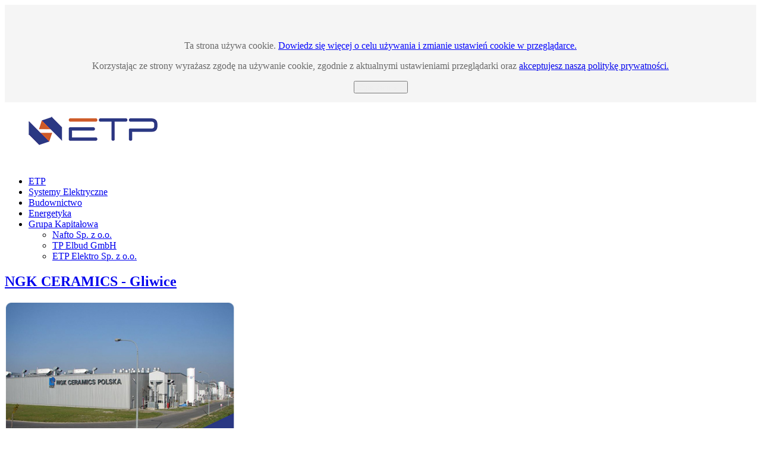

--- FILE ---
content_type: text/html; charset=utf-8
request_url: http://www.etpsa.pl/index.php?option=com_content&view=category&layout=blog&id=26&Itemid=210&lang=pl
body_size: 6933
content:

<!DOCTYPE html>
<html xmlns="http://www.w3.org/1999/xhtml" xml:lang="pl-pl" lang="pl-pl" dir="ltr">
	<head>
				<!-- Needed for Slideshow -->
<script src="http://ajax.googleapis.com/ajax/libs/jquery/1.8.3/jquery.min.js"></script>
<link rel="stylesheet" href="/templates/frontoffice/slideshow/responsiveslides.css" type="text/css" />	
<script type="text/javascript" src="/templates/frontoffice/slideshow/responsiveslides.js"></script>
<script type="text/javascript" src="/templates/frontoffice/modules/responsive-menu.js"></script>
<meta http-equiv="content-type" content="text/html; charset=utf-8" />
	<meta name="keywords" content="ETP" />
	<meta name="rights" content="ETP S.A., rozdzielnice, budownictwo, systemy elektryczne" />
	<meta name="description" content="Witamy na stronie ETP, wiodącej spółki dostarczającej rozwiązań dla przemysłu elektroenergetycznego, budowlanego, chemicznego i petrochemicznego." />
	<meta name="generator" content="Joomla! - Open Source Content Management" />
	<title>Realizacje</title>
	<link href="/index.php?option=com_content&amp;view=category&amp;layout=blog&amp;id=26&amp;Itemid=210&amp;lang=pl&amp;format=feed&amp;type=rss" rel="alternate" type="application/rss+xml" title="RSS 2.0" />
	<link href="/index.php?option=com_content&amp;view=category&amp;layout=blog&amp;id=26&amp;Itemid=210&amp;lang=pl&amp;format=feed&amp;type=atom" rel="alternate" type="application/atom+xml" title="Atom 1.0" />
	<link href="http://www.etpsa.pl/index.php?option=com_content&amp;view=category&amp;layout=blog&amp;id=26&amp;Itemid=210&amp;lang=pl" rel="alternate" hreflang="pl-PL" />
	<link href="http://www.etpsa.pl/index.php?option=com_content&amp;view=category&amp;layout=blog&amp;id=38&amp;Itemid=267&amp;lang=en" rel="alternate" hreflang="en-GB" />
	<link href="/templates/frontoffice/favicon.ico" rel="shortcut icon" type="image/vnd.microsoft.icon" />
	<link href="http://www.etpsa.pl/index.php?option=com_search&amp;view=category&amp;layout=blog&amp;id=26&amp;Itemid=210&amp;lang=pl&amp;format=opensearch" rel="search" title="Szukaj ETP" type="application/opensearchdescription+xml" />
	<link href="/media/mod_languages/css/template.css?37e430bad80b04293195198081dfa188" rel="stylesheet" type="text/css" />
	<link href="http://www.etpsa.pl/plugins/system/fmalertcookies/assets/css/bootstrap.min.css" rel="stylesheet" type="text/css" />
	<link href="http://www.etpsa.pl/plugins/system/fmalertcookies/assets/css/custom.css" rel="stylesheet" type="text/css" />
	<script type="application/json" class="joomla-script-options new">{"csrf.token":"8ce51aa7fec7f664d0ff1c4f87448a7f","system.paths":{"root":"","base":""}}</script>
	<script src="/media/jui/js/jquery.min.js?37e430bad80b04293195198081dfa188" type="text/javascript"></script>
	<script src="/media/jui/js/jquery-noconflict.js?37e430bad80b04293195198081dfa188" type="text/javascript"></script>
	<script src="/media/jui/js/jquery-migrate.min.js?37e430bad80b04293195198081dfa188" type="text/javascript"></script>
	<script src="/media/system/js/caption.js?37e430bad80b04293195198081dfa188" type="text/javascript"></script>
	<script src="/media/system/js/mootools-core.js?37e430bad80b04293195198081dfa188" type="text/javascript"></script>
	<script src="/media/system/js/core.js?37e430bad80b04293195198081dfa188" type="text/javascript"></script>
	<script src="/media/system/js/mootools-more.js?37e430bad80b04293195198081dfa188" type="text/javascript"></script>
	<script src="/media/jui/js/bootstrap.min.js?37e430bad80b04293195198081dfa188" type="text/javascript"></script>
	<script type="text/javascript">
jQuery(window).on('load',  function() {
				new JCaption('img.caption');
			});
	</script>
	<link href="http://www.etpsa.pl/index.php?option=com_content&amp;view=category&amp;layout=blog&amp;id=26&amp;Itemid=210&amp;lang=pl" rel="alternate" hreflang="x-default" />

 <!--[if lte IE 9]>
<link rel="stylesheet" href="/templates/frontoffice/css/ie8.css" type="text/css" />
<![endif]-->
<link href='http://fonts.googleapis.com/css?family=Yanone+Kaffeesatz' rel='stylesheet' type='text/css'>
<link rel="stylesheet" href="/templates/frontoffice/css/styles.css" type="text/css" />
<link rel="stylesheet" href="/templates/frontoffice/css/normalize.css" type="text/css" />
<link rel="stylesheet" href="/templates/frontoffice/css/template.css" type="text/css" />
<script type="text/javascript" src="/templates/frontoffice/modules/analytics.js"></script> <script type="text/javascript" src="/templates/frontoffice/modules/jscroll.js"></script>	
<meta name="viewport" content="width=device-width, initial-scale=1, maximum-scale=1"> 	</head>

<body class="background"><div id="cadre_alert_cookies" style="opacity:0.97;text-align:center; margin:0px;"><div style="display: inline-block;width: 100%;margin:auto;max-width:100%;background-color: #f5f5f5;border: 0px solid #eeeeee;"><div style="display: inline-block;padding:10px;color: #666666"><div class="cadre_texte "><p> </p>
<p><span style="font-size: 11.0pt; line-height: 115%; font-family: 'Calibri','sans-serif'; mso-ascii-theme-font: minor-latin; mso-fareast-font-family: Calibri; mso-fareast-theme-font: minor-latin; mso-hansi-theme-font: minor-latin; mso-bidi-font-family: 'Times New Roman'; mso-bidi-theme-font: minor-bidi; mso-ansi-language: PL; mso-fareast-language: EN-US; mso-bidi-language: AR-SA;"><span style="font-size: 12.0pt; font-family: 'Times New Roman','serif'; mso-fareast-font-family: 'Times New Roman'; mso-fareast-language: PL;">Ta strona używa cookie. </span><a title="Dowiedz się więcej o celu używania i zmianie ustawień cookie w przeglądarce." href="/index.php?option=com_content&amp;view=article&amp;id=20&amp;Itemid=172&amp;lang=pl"><span style="font-size: 12.0pt; line-height: 115%; font-family: 'Times New Roman','serif'; mso-fareast-font-family: 'Times New Roman'; color: blue; mso-fareast-language: PL;">Dowiedz się więcej o celu używania i zmianie ustawień cookie w przeglądarce.</span></a></span></p>
<p><span style="font-size: 12.0pt; font-family: 'Times New Roman','serif'; mso-fareast-font-family: 'Times New Roman'; mso-fareast-language: PL;">Korzystając ze strony wyrażasz zgodę na używanie cookie, zgodnie z aktualnymi ustawieniami przeglądarki oraz <a href="/index.php?option=com_content&amp;view=article&amp;id=331:ochrona-danych-osobowych&amp;catid=2:uncategorised&amp;Itemid=119&amp;lang=pl">akceptujesz naszą politykę prywatności.</a><br /></span></p></div><div class="cadre_bouton "><div class=" col-md-12 col-sm-6 btn_close" style="margin:5px 0;text-align:center"><button onclick="CloseCadreAlertCookie();" style="color:#eeeeee" class="btn btn-primary  popup-modal-dismiss">Zgadzam się</button></div></div></div></div></div><script type="text/javascript">/*<![CDATA[*/var name = "fmalertcookies" + "=";var ca = document.cookie.split(";");for(var i=0; i<ca.length; i++) {var c = ca[i];while (c.charAt(0)==" ") c = c.substring(1);if (c.indexOf(name) == 0){ document.getElementById("cadre_alert_cookies").style.display="none";}}var d = new Date();d.setTime(d.getTime() + (30*(24*60*60*1000)));var expires_cookie = "expires="+d.toUTCString();function CloseCadreAlertCookie(){document.getElementById('cadre_alert_cookies').style.display='none'; document.cookie='fmalertcookies=true; '+expires_cookie+'; path=/';}/*]]>*/</script>

		<div id="header-w">
			<div id="header">
			<div class="logo-container">
						<div class="logo"><a href="/"><img src="/images/logo.png" alt="logo" /></a></div> 
			 
			</div>
			
						    
			

				<nav class="clearfix">
					<div id="nav"><ul class="nav menu nav-pills mod-list">
<li class="item-111"><a href="/index.php?option=com_content&amp;view=featured&amp;Itemid=111&amp;lang=pl" >ETP</a></li><li class="item-114"><a href="/index.php?option=com_content&amp;view=article&amp;id=79&amp;Itemid=114&amp;lang=pl" >Systemy Elektryczne</a></li><li class="item-422"><a href="/index.php?option=com_content&amp;view=category&amp;layout=blog&amp;id=81&amp;Itemid=422&amp;lang=pl" >Budownictwo</a></li><li class="item-425"><a href="/index.php?option=com_content&amp;view=article&amp;id=345&amp;Itemid=425&amp;lang=pl" >Energetyka</a></li><li class="item-151 deeper parent"><a href="/index.php?option=com_content&amp;view=article&amp;id=8&amp;Itemid=151&amp;lang=pl" >Grupa Kapitałowa</a><ul class="nav-child unstyled small"><li class="item-194"><a href="http://nafto.pl" target="_blank" rel="noopener noreferrer">Nafto Sp. z o.o.</a></li><li class="item-195"><a href="http://tp-elbud.de" target="_blank" rel="noopener noreferrer">TP Elbud GmbH</a></li><li class="item-433"><a href="http://www.etp-elektro.pl/" target="_blank" rel="noopener noreferrer">ETP Elektro Sp. z o.o.</a></li></ul></li></ul>
</div>
					<a href="#" id="pull"></a>
				</nav>	
			
			
			</div> <!-- end header -->
		</div><!-- end header-w -->

	
 <div class="container-fluid" id="relative">
 <!-- Slideshow -->
	<div id="slideshow">	
					</div>
<!-- END Slideshow -->			  
	  
<div id="wrapper">
	<div id="main-content">	
     	

<!-- Left Sidebar -->		  
    	  

<!-- Center -->	
	<div id="centercontent_one">
		<div class="clearpad"><div class="blog" itemscope itemtype="https://schema.org/Blog">
	
		
	
	
	
				<div class="items-leading clearfix">
							<div class="leading-0"
					itemprop="blogPost" itemscope itemtype="https://schema.org/BlogPosting">
					
	<div class="page-header">
					<h2 itemprop="name">
									<a href="/index.php?option=com_content&amp;view=article&amp;id=98:ngk-ceramics-gliwice&amp;catid=26&amp;lang=pl&amp;Itemid=210" itemprop="url">
						NGK CERAMICS - Gliwice 					</a>
							</h2>
		
		
		
			</div>







<p><img src="/images/ngk-ceramics---gliwice-1283155740.jpg" alt="" width="390" height="293" /> </p>
<p>Hala nr 2, 3, 4 o łącznej powierzchni 46 tyś m2.</p>
<p>Zakres prac:</p>
<p> montaż stacji SN/NN w budynku hali nr 2, 3 i 4 oraz rozbudowa rozdzielni SN w hali nr 1.</p>
<ul>
<li>
<p>montaż pięciu transformatorów 3150 kVA z mosta- mi szynowymi Siemens 5000A</p>
</li>
<li>
<p>montaż czterech transformatorów 2500 kVA wraz z mostami szynowymi Siemens 4000A</p>
</li>
<li>
<p>montaż jednego transformatora 1600 kVA wraz z mostem szynowym Siemens 2500A</p>
</li>
<li>
<p>dostawa i montaż rozdzielni SIMOSEC 24kV, 630 A</p>
</li>
<li>
<p>prefabrykacja i dostawa rozdzielnic NN SIVACON 5000A w ilości 8 sztuk</p>
</li>
<li>
<p>rozdzielnice obiektowe</p>
</li>
<li>
<p>instalacje elektryczne siłowe</p>
</li>
<li>
<p>instalacje elektryczne oświetleniowe</p>
</li>
<li>
<p>instalacja ppoż.</p>
</li>
<li>
<p>system wykrywania gazu</p>
</li>
<li>
<p>sieć komputerowa LAN i telefoniczna</p>
</li>
<li>
<p>budynek biurowo-socjalny</p>
</li>
</ul>
<p> Sieci zewnętrzne:</p>
<ul>
<li>
<p>budowa kanalizacji kablowej</p>
</li>
<li>
<p>ułożenie kabla SN</p>
</li>
<li>
<p>wykonanie oświetlenia zewnętrznego</p>
</li>
</ul>



				</div>
									</div><!-- end items-leading -->
	
	
																	<div class="items-row cols-1 row-0 row-fluid clearfix">
						<div class="span12">
				<div class="item column-1"
					itemprop="blogPost" itemscope itemtype="https://schema.org/BlogPosting">
					
	<div class="page-header">
					<h2 itemprop="name">
									<a href="/index.php?option=com_content&amp;view=article&amp;id=100:osiedle-mieszkaniowe-dębowe-tarasy-katowice&amp;catid=26&amp;lang=pl&amp;Itemid=210" itemprop="url">
						OSIEDLE MIESZKANIOWE DĘBOWE TARASY - Katowice 					</a>
							</h2>
		
		
		
			</div>







<p> </p>
<p><img src="/images/ETP_dla_Debowych_Tarasow.jpg" alt="" /></p>
<p> </p>
<p>Dwa dziesięciopiętrowe budynki mieszkalne (400 mieszkań) z garażami podziemnymi, o mocy zainstalowanej 6,7 MVA</p>
<p>Zakres prac:</p>
<ul>
<li>rozdzielnice główne NN,</li>
<li>rozdzielnice piętrowe,</li>
<li>instalacje elektryczne,</li>
<li>instalacje ppoż,</li>
<li>instalacje oświetleniowe</li>
</ul>



				</div>
				<!-- end item -->
							</div><!-- end span -->
							</div><!-- end row -->
																			<div class="items-row cols-1 row-1 row-fluid clearfix">
						<div class="span12">
				<div class="item column-1"
					itemprop="blogPost" itemscope itemtype="https://schema.org/BlogPosting">
					
	<div class="page-header">
					<h2 itemprop="name">
									<a href="/index.php?option=com_content&amp;view=article&amp;id=102:drukarnia-bdn-wykroty&amp;catid=26&amp;lang=pl&amp;Itemid=210" itemprop="url">
						DRUKARNIA BDN - Wykroty 					</a>
							</h2>
		
		
		
			</div>







<p><img src="/images/ETP_dla_ngk_ceramics.jpg" alt="" /></p>
<p>Budynek F o łącznej powierzchni 55 tyś m2.</p>
<p>Zakres prac:</p>
<ul>
<li>dostawa i montaż rozdzielni SIMOSEC 24kV 630 A dla stacji TS3 i TS4</li>
<li>montaż dziewięciu transformatorów 1250 kVA</li>
<li>prefabrykacja i dostawa ośmiu rozdzielni NN SIVACON do 5000 A</li>
<li>prefabrykacja i dostawa rozdzielni oddziałowych</li>
<li>dostawa i montaż baterii oświetlenia awaryjnego</li>
<li>instalacja oświetleniowa i siłowa</li>
</ul>
<p> Instalacje słaboprądowe</p>
<ul>
<li>Wykonanie instalacji dla całego zakładu o powierzchni 120 tyś m2</li>
<li>wykonanie instalacji SAP systemie Esser</li>
<li>wykonanie instalacji LAN zewnętrznej i wewnętrznej</li>
<li>wykonanie sieci szkieletowej zewnętrznej (sieć światłowodowa; okablowanie zewnętrzne)</li>
</ul>
<p>ułożenie sieci internetowej</p>



				</div>
				<!-- end item -->
							</div><!-- end span -->
							</div><!-- end row -->
																			<div class="items-row cols-1 row-2 row-fluid clearfix">
						<div class="span12">
				<div class="item column-1"
					itemprop="blogPost" itemscope itemtype="https://schema.org/BlogPosting">
					
	<div class="page-header">
					<h2 itemprop="name">
									<a href="/index.php?option=com_content&amp;view=article&amp;id=103:tunel-drogowy-hulanka-i-zielony-bielsko-biała&amp;catid=26&amp;lang=pl&amp;Itemid=210" itemprop="url">
						TUNEL DROGOWY HULANKA i ZIELONY - Bielsko-Biała 					</a>
							</h2>
		
		
		
			</div>







<p><img src="/images/etp_tunel_drogowy_hulanka.jpg" alt="" /></p>
<p>2 tunele drogowe o długości łącznej 350m</p>
<p> Zakres prac:</p>
<ul>
<li>dostawa rozdzielnic RGNN</li>
<li>szafa automatyki,</li>
<li>instalacje elektryczne oświetlenia podstawowego</li>
<li>instalacje oświetlenia awaryjnego</li>
<li>instalacje automatyki</li>
<li>instalacja sygnalizacji i alarmu pożarowego</li>
<li>instalacja telefoniczna</li>
<li>instalacje słaboprądowe</li>
<li>instalacja monitoringu telewizyjnego</li>
</ul>



				</div>
				<!-- end item -->
							</div><!-- end span -->
							</div><!-- end row -->
						
			<div class="items-more">
			
<ol class="nav nav-tabs nav-stacked">
			<li>
			<a href="/index.php?option=com_content&amp;view=article&amp;id=104:odlewnia-toyota-z-zakładami-towarzyszącymi-accuromm-i-ntk-jelcz-laskowice&amp;catid=26&amp;lang=pl&amp;Itemid=210">
				ODLEWNIA TOYOTA z zakładami towarzyszącymi ACCUROMM i NTK - Jelcz Laskowice </a>
		</li>
			<li>
			<a href="/index.php?option=com_content&amp;view=article&amp;id=105:fabryka-podzespołów-silników-samochodowych-i-lotniczych-eaton-bielsko-biała&amp;catid=26&amp;lang=pl&amp;Itemid=210">
				FABRYKA PODZESPOŁÓW SILNIKÓW SAMOCHODOWYCH i LOTNICZYCH EATON - Bielsko-Biała </a>
		</li>
			<li>
			<a href="/index.php?option=com_content&amp;view=article&amp;id=106:saint-gobain-construction-polska-gliwice&amp;catid=26&amp;lang=pl&amp;Itemid=210">
				SAINT GOBAIN CONSTRUCTION POLSKA - Gliwice</a>
		</li>
			<li>
			<a href="/index.php?option=com_content&amp;view=article&amp;id=107:centrum-handlowe-silesia-city-center-katowice&amp;catid=26&amp;lang=pl&amp;Itemid=210">
				CENTRUM HANDLOWE SILESIA CITY CENTER - Katowice </a>
		</li>
			<li>
			<a href="/index.php?option=com_content&amp;view=article&amp;id=108:poczta-polska-cer-wrocław&amp;catid=26&amp;lang=pl&amp;Itemid=210">
				POCZTA POLSKA CER - Wrocław </a>
		</li>
	</ol>
		</div>
	
				<div class="pagination">
							<p class="counter pull-right"> Strona 1 z 9 </p>
						<div class="pagination clearfix"><ul><li class="disabled"><a href="#">start</a></li><li class="disabled"><a href="#">Poprzedni artykuł</a></li><li class="disabled"><a href="#">1</a></li><li><a href="/index.php?option=com_content&amp;view=category&amp;layout=blog&amp;id=26&amp;Itemid=210&amp;lang=pl&amp;limitstart=4" title="2">2</a></li><li><a href="/index.php?option=com_content&amp;view=category&amp;layout=blog&amp;id=26&amp;Itemid=210&amp;lang=pl&amp;limitstart=8" title="3">3</a></li><li><a href="/index.php?option=com_content&amp;view=category&amp;layout=blog&amp;id=26&amp;Itemid=210&amp;lang=pl&amp;limitstart=12" title="4">4</a></li><li><a href="/index.php?option=com_content&amp;view=category&amp;layout=blog&amp;id=26&amp;Itemid=210&amp;lang=pl&amp;limitstart=16" title="5">5</a></li><li><a href="/index.php?option=com_content&amp;view=category&amp;layout=blog&amp;id=26&amp;Itemid=210&amp;lang=pl&amp;limitstart=20" title="6">6</a></li><li><a href="/index.php?option=com_content&amp;view=category&amp;layout=blog&amp;id=26&amp;Itemid=210&amp;lang=pl&amp;limitstart=24" title="7">7</a></li><li><a href="/index.php?option=com_content&amp;view=category&amp;layout=blog&amp;id=26&amp;Itemid=210&amp;lang=pl&amp;limitstart=28" title="8">8</a></li><li><a href="/index.php?option=com_content&amp;view=category&amp;layout=blog&amp;id=26&amp;Itemid=210&amp;lang=pl&amp;limitstart=32" title="9">9</a></li><li><a href="/index.php?option=com_content&amp;view=category&amp;layout=blog&amp;id=26&amp;Itemid=210&amp;lang=pl&amp;limitstart=4" title="Następny artykuł">Następny artykuł</a></li><li><a href="/index.php?option=com_content&amp;view=category&amp;layout=blog&amp;id=26&amp;Itemid=210&amp;lang=pl&amp;limitstart=32" title="koniec">koniec</a></li></ul></div> </div>
	</div>
</div>			
		        <div class="breadcrumbs">
<a href="/index.php?option=com_content&amp;view=featured&amp;Itemid=119&amp;lang=pl" class="pathway">Start</a> <span class="sep">&nbsp;</span> <a href="/index.php?option=com_content&amp;view=article&amp;id=79&amp;Itemid=105&amp;lang=pl" class="pathway">Systemy Elektryczne</a> <span class="sep">&nbsp;</span> Realizacje</div>

        	
	</div>		
	
<!-- Right Sidebar -->	
    			<div id="rightbar-w">
			<div id="sidebar">	<div class="module">
        <div class="inner">
			    <div class="module-body">
	        <div class="mod-languages">

	<ul class="lang-inline" dir="ltr">
									<li class="lang-active">
			<a href="http://www.etpsa.pl/index.php?option=com_content&view=category&layout=blog&id=26&Itemid=210&lang=pl">
												<img src="/media/mod_languages/images/pl.gif" alt="Polski" title="Polski" />										</a>
			</li>
								<li>
			<a href="/index.php?option=com_content&amp;view=category&amp;layout=blog&amp;id=38&amp;Itemid=267&amp;lang=en">
												<img src="/media/mod_languages/images/en.gif" alt="English (UK)" title="English (UK)" />										</a>
			</li>
				</ul>

</div>
        </div>
        </div>
	</div>
		<div class="module">
        <div class="inner">
			    <div class="module-body">
	        <ul class="nav menu mod-list">
<li class="item-107 deeper parent"><a href="/index.php?option=com_content&amp;view=featured&amp;Itemid=107&amp;lang=pl" >ETP</a><ul class="nav-child unstyled small"><li class="item-166"><a href="/index.php?option=com_content&amp;view=article&amp;id=2&amp;Itemid=166&amp;lang=pl" >Profil</a></li><li class="item-173"><a href="/index.php?option=com_content&amp;view=article&amp;id=21&amp;Itemid=173&amp;lang=pl" >Zakres działalności</a></li><li class="item-160"><a href="/index.php?option=com_content&amp;view=article&amp;id=5&amp;Itemid=160&amp;lang=pl" >Władze Spółki</a></li><li class="item-161 deeper parent"><a href="/index.php?option=com_content&amp;view=article&amp;id=8&amp;Itemid=161&amp;lang=pl" >Grupa Kapitałowa</a><ul class="nav-child unstyled small"><li class="item-157"><a href="http://nafto.pl" target="_blank" rel="noopener noreferrer">Nafto Sp. z o.o.</a></li><li class="item-158"><a href="http://tp-elbud.de" target="_blank" rel="noopener noreferrer">TP Elbud GmbH</a></li><li class="item-434"><a href="http://www.etp-elektro.pl/" >ETP Elektro sp. z o.o.</a></li></ul></li><li class="item-387"><a href="/index.php?option=com_content&amp;view=article&amp;id=281&amp;Itemid=387&amp;lang=pl" >Certyfikaty</a></li><li class="item-432"><a href="/index.php?option=com_content&amp;view=article&amp;id=369&amp;Itemid=432&amp;lang=pl" >Dla Akcjonariuszy</a></li><li class="item-392"><a href="/index.php?option=com_content&amp;view=article&amp;id=288&amp;Itemid=392&amp;lang=pl" >Kodeks Postępowania ETP S.A.</a></li></ul></li><li class="item-102 deeper parent"><a href="/index.php?option=com_content&amp;view=article&amp;id=28&amp;Itemid=102&amp;lang=pl" >Hydrotechnika i konstrukcje</a><ul class="nav-child unstyled small"><li class="item-189"><a href="/index.php?option=com_content&amp;view=article&amp;id=311&amp;Itemid=189&amp;lang=pl" >Oferta</a></li><li class="item-191"><a href="/index.php?option=com_content&amp;view=category&amp;layout=blog&amp;id=19&amp;Itemid=191&amp;lang=pl" >Realizacje</a></li><li class="item-190"><a href="/index.php?option=com_content&amp;view=article&amp;id=184&amp;Itemid=190&amp;lang=pl" >Referencje</a></li><li class="item-193"><a href="/index.php?option=com_contact&amp;view=category&amp;id=20&amp;Itemid=193&amp;lang=pl" >Kontakt</a></li></ul></li><li class="item-412 deeper parent"><a href="/index.php?option=com_content&amp;view=article&amp;id=337&amp;Itemid=412&amp;lang=pl" >Budownictwo Inżynieryjne</a><ul class="nav-child unstyled small"><li class="item-413"><a href="/index.php?option=com_content&amp;view=article&amp;id=338&amp;Itemid=413&amp;lang=pl" >Oferta</a></li><li class="item-441"><a href="/index.php?option=com_content&amp;view=article&amp;id=377&amp;Itemid=441&amp;lang=pl" >Realizacje</a></li><li class="item-415"><a href="/index.php?option=com_contact&amp;view=category&amp;id=77&amp;Itemid=415&amp;lang=pl" >Kontakt</a></li></ul></li><li class="item-105 deeper parent"><a href="/index.php?option=com_content&amp;view=article&amp;id=79&amp;Itemid=105&amp;lang=pl" >Systemy Elektryczne</a><ul class="nav-child unstyled small"><li class="item-200"><a href="/index.php?option=com_content&amp;view=article&amp;id=52&amp;Itemid=200&amp;lang=pl" >Instalacje silnoprądowe</a></li><li class="item-201"><a href="/index.php?option=com_content&amp;view=article&amp;id=53&amp;Itemid=201&amp;lang=pl" >Systemy AKPiA</a></li><li class="item-202"><a href="/index.php?option=com_content&amp;view=article&amp;id=54&amp;Itemid=202&amp;lang=pl" >Systemy teletechniczne</a></li><li class="item-203"><a href="/index.php?option=com_content&amp;view=article&amp;id=55&amp;Itemid=203&amp;lang=pl" >Serwis</a></li><li class="item-309"><a href="/index.php?option=com_content&amp;view=category&amp;layout=blog&amp;id=17&amp;Itemid=309&amp;lang=pl" >Engineering</a></li><li class="item-210 current"><a href="/index.php?option=com_content&amp;view=category&amp;layout=blog&amp;id=26&amp;Itemid=210&amp;lang=pl" >Realizacje</a></li><li class="item-206"><a href="/index.php?option=com_contact&amp;view=category&amp;id=23&amp;Itemid=206&amp;lang=pl" >Kontakt</a></li></ul></li><li class="item-417 deeper parent"><a href="/index.php?option=com_content&amp;view=article&amp;id=345&amp;Itemid=417&amp;lang=pl" >Energetyka</a><ul class="nav-child unstyled small"><li class="item-419"><a href="/index.php?option=com_content&amp;view=article&amp;id=345&amp;Itemid=419&amp;lang=pl" >Oferta</a></li><li class="item-418"><a href="/index.php?option=com_content&amp;view=category&amp;layout=blog&amp;id=79&amp;Itemid=418&amp;lang=pl" >Realizacje energetyki</a></li><li class="item-420"><a href="/index.php?option=com_contact&amp;view=category&amp;id=80&amp;Itemid=420&amp;lang=pl" >Kontakt</a></li></ul></li><li class="item-106 deeper parent"><a href="/index.php?option=com_contact&amp;view=category&amp;id=78&amp;Itemid=106&amp;lang=pl" >Kontakt</a><ul class="nav-child unstyled small"><li class="item-373"><a href="/index.php?option=com_contact&amp;view=category&amp;id=23&amp;Itemid=373&amp;lang=pl" >Systemy Elektryczne</a></li><li class="item-371"><a href="/index.php?option=com_contact&amp;view=category&amp;id=20&amp;Itemid=371&amp;lang=pl" >Hydrotechnika i Konstrukcje</a></li><li class="item-416"><a href="/index.php?option=com_contact&amp;view=category&amp;id=77&amp;Itemid=416&amp;lang=pl" >Budownictwo Inżynieryjne</a></li><li class="item-421"><a href="/index.php?option=com_contact&amp;view=category&amp;id=80&amp;Itemid=421&amp;lang=pl" >Energetyka</a></li></ul></li><li class="item-159"><a href="/index.php?option=com_content&amp;view=article&amp;id=51&amp;Itemid=159&amp;lang=pl" >Polityka Jakości</a></li><li class="item-396"><a href="/index.php?option=com_content&amp;view=article&amp;id=305&amp;Itemid=396&amp;lang=pl" >Strefa Dostawcy</a></li><li class="item-431"><a href="/index.php?option=com_content&amp;view=article&amp;id=369&amp;Itemid=431&amp;lang=pl" >Dla Akcjonariuszy</a></li><li class="item-409"><a href="/index.php?option=com_content&amp;view=article&amp;id=331&amp;Itemid=409&amp;lang=pl" >Ochrona danych osobowych</a></li></ul>
        </div>
        </div>
	</div>
		<div class="module">
        <div class="inner">
				<div class="h3c"><div class="h3r"><div class="h3l"><h3 class="module-title">Search</h3></div></div></div>
			    <div class="module-body">
	        <form action="/index.php?option=com_content&amp;view=category&amp;layout=blog&amp;id=26&amp;Itemid=210&amp;lang=pl" method="post">
	<div class="search">
		<input name="searchword" id="mod-search-searchword" maxlength="200"  class="searchbox" type="text" size="20" value="Szukaj..."  onblur="if (this.value=='') this.value='Szukaj...';" onfocus="if (this.value=='Szukaj...') this.value='';" /><input type="submit" value="Go" class="btn" onclick="this.form.searchword.focus();"/>	<input type="hidden" name="task" value="search" />
	<input type="hidden" name="option" value="com_search" />
	<input type="hidden" name="Itemid" value="210" />
	</div>
</form>
        </div>
        </div>
	</div>
	</div>
			</div>
    	
	
		<div class="clr"></div>
    </div>   		

</div><!-- wrapper end -->
	  
	  

	<div id="bottomwide">
		<div id="bottom" class="clearfix">
			<div class="user1"></div>
			<div class="user2"></div>
			<div class="user2"></div>
		</div>
	

				<div class="tgwide"><div id="tg">
				
					<br><br></br></br>
		<div id="bottom" class="clearfix">
		<div class="user1a">	ETP S.A. w restrukturyzacji <br> Siedziba w Katowicach <br> ul. Siemianowicka 5a <Br> 40-301 Katowice</div>
		<div class="user2a"> <br> Zakład w Bierawie <br> ul. Gliwicka 8 <br> 47-240 Bierawa  </div>
		<div class="user3a"> <br> NIP: 634-000-40-17 <br> REGON: 271431626 <br> KRS: 0000055522</div>
		<div class="user4a"> <br> Sąd Rejonowy Katowice-Wschód w Katowicach <br> VIII Wydział Gospodarczy <br> Kapitał zakładowy 1.192.672 zł <br> wpłacony w całości</div>
		</div>
		<div><br><img src="/images/tpelbud.png" width="150px" align="left"> </img></div>

					<div class="footer-left">
					
					Friday the 9th -  - Powered by <a href="http://www.joomla.com">Joomla!</a> | Designed by <a href="http://obroll.com/hostgator/" target="_blank">Obroll.com</a>
					</div>
				</div></div>	
			<div style="display:none;" class="nav_up" id="nav_up"></div>			
	</div>
	</div><!--/.relative -->
	</div><!--/.fluid-container -->
</body>
</html>
